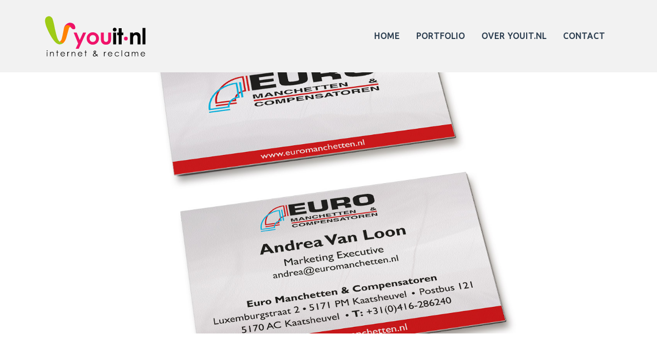

--- FILE ---
content_type: text/html; charset=UTF-8
request_url: https://www.youit.nl/projecten/visitekaartje-euro-manchetten-compensatoren-kaatsheuvel/
body_size: 6075
content:
<!DOCTYPE html>
<html lang="nl">
<head>
    <meta http-equiv="content-type" content="text/html; charset=UTF-8" />
    <meta http-equiv="X-UA-Compatible" content="IE=edge">
    <meta charset="UTF-8">
    <meta name="viewport" content="user-scalable=no, width=device-width, initial-scale=1.0" />
    <meta name="apple-mobile-web-app-capable" content="yes" />
    <link rel="pingback" href="https://www.youit.nl/xmlrpc.php" />

    <meta name='robots' content='index, follow, max-image-preview:large, max-snippet:-1, max-video-preview:-1' />

	<!-- This site is optimized with the Yoast SEO plugin v19.12 - https://yoast.com/wordpress/plugins/seo/ -->
	<title>Visitekaartje Euro Manchetten &amp; Compensatoren Kaatsheuvel - Youit.nl</title>
	<link rel="canonical" href="https://www.youit.nl/projecten/visitekaartje-euro-manchetten-compensatoren-kaatsheuvel/" />
	<meta property="og:locale" content="nl_NL" />
	<meta property="og:type" content="article" />
	<meta property="og:title" content="Visitekaartje Euro Manchetten &amp; Compensatoren Kaatsheuvel - Youit.nl" />
	<meta property="og:description" content="Voor Euro Manchetten &amp; Compensatoren uit Kaatsheuvel is een nette kranten advertentie vormgegeven waarbij bepaalde producten worden uitgelicht." />
	<meta property="og:url" content="https://www.youit.nl/projecten/visitekaartje-euro-manchetten-compensatoren-kaatsheuvel/" />
	<meta property="og:site_name" content="Youit.nl" />
	<meta property="og:image" content="https://www.youit.nl/wp-content/uploads/2018/06/visitekaart_advertentie.jpg" />
	<meta property="og:image:width" content="1700" />
	<meta property="og:image:height" content="1500" />
	<meta property="og:image:type" content="image/jpeg" />
	<meta name="twitter:card" content="summary_large_image" />
	<script type="application/ld+json" class="yoast-schema-graph">{"@context":"https://schema.org","@graph":[{"@type":"WebPage","@id":"https://www.youit.nl/projecten/visitekaartje-euro-manchetten-compensatoren-kaatsheuvel/","url":"https://www.youit.nl/projecten/visitekaartje-euro-manchetten-compensatoren-kaatsheuvel/","name":"Visitekaartje Euro Manchetten & Compensatoren Kaatsheuvel - Youit.nl","isPartOf":{"@id":"https://www.youit.nl/#website"},"primaryImageOfPage":{"@id":"https://www.youit.nl/projecten/visitekaartje-euro-manchetten-compensatoren-kaatsheuvel/#primaryimage"},"image":{"@id":"https://www.youit.nl/projecten/visitekaartje-euro-manchetten-compensatoren-kaatsheuvel/#primaryimage"},"thumbnailUrl":"https://www.youit.nl/wp-content/uploads/2018/06/visitekaart_advertentie.jpg","datePublished":"2018-06-20T13:47:12+00:00","dateModified":"2018-06-20T13:47:12+00:00","breadcrumb":{"@id":"https://www.youit.nl/projecten/visitekaartje-euro-manchetten-compensatoren-kaatsheuvel/#breadcrumb"},"inLanguage":"nl","potentialAction":[{"@type":"ReadAction","target":["https://www.youit.nl/projecten/visitekaartje-euro-manchetten-compensatoren-kaatsheuvel/"]}]},{"@type":"ImageObject","inLanguage":"nl","@id":"https://www.youit.nl/projecten/visitekaartje-euro-manchetten-compensatoren-kaatsheuvel/#primaryimage","url":"https://www.youit.nl/wp-content/uploads/2018/06/visitekaart_advertentie.jpg","contentUrl":"https://www.youit.nl/wp-content/uploads/2018/06/visitekaart_advertentie.jpg","width":1700,"height":1500},{"@type":"BreadcrumbList","@id":"https://www.youit.nl/projecten/visitekaartje-euro-manchetten-compensatoren-kaatsheuvel/#breadcrumb","itemListElement":[{"@type":"ListItem","position":1,"name":"Home","item":"https://www.youit.nl/"},{"@type":"ListItem","position":2,"name":"Visitekaartje Euro Manchetten &#038; Compensatoren Kaatsheuvel"}]},{"@type":"WebSite","@id":"https://www.youit.nl/#website","url":"https://www.youit.nl/","name":"Youit.nl","description":"Internet &amp; Reclame","potentialAction":[{"@type":"SearchAction","target":{"@type":"EntryPoint","urlTemplate":"https://www.youit.nl/?s={search_term_string}"},"query-input":"required name=search_term_string"}],"inLanguage":"nl"}]}</script>
	<!-- / Yoast SEO plugin. -->


<link rel="alternate" type="application/rss+xml" title="Youit.nl &raquo; feed" href="https://www.youit.nl/feed/" />
<link rel="alternate" type="application/rss+xml" title="Youit.nl &raquo; reactiesfeed" href="https://www.youit.nl/comments/feed/" />
<script type="text/javascript">
window._wpemojiSettings = {"baseUrl":"https:\/\/s.w.org\/images\/core\/emoji\/14.0.0\/72x72\/","ext":".png","svgUrl":"https:\/\/s.w.org\/images\/core\/emoji\/14.0.0\/svg\/","svgExt":".svg","source":{"concatemoji":"https:\/\/www.youit.nl\/wp-includes\/js\/wp-emoji-release.min.js?ver=6.1.9"}};
/*! This file is auto-generated */
!function(e,a,t){var n,r,o,i=a.createElement("canvas"),p=i.getContext&&i.getContext("2d");function s(e,t){var a=String.fromCharCode,e=(p.clearRect(0,0,i.width,i.height),p.fillText(a.apply(this,e),0,0),i.toDataURL());return p.clearRect(0,0,i.width,i.height),p.fillText(a.apply(this,t),0,0),e===i.toDataURL()}function c(e){var t=a.createElement("script");t.src=e,t.defer=t.type="text/javascript",a.getElementsByTagName("head")[0].appendChild(t)}for(o=Array("flag","emoji"),t.supports={everything:!0,everythingExceptFlag:!0},r=0;r<o.length;r++)t.supports[o[r]]=function(e){if(p&&p.fillText)switch(p.textBaseline="top",p.font="600 32px Arial",e){case"flag":return s([127987,65039,8205,9895,65039],[127987,65039,8203,9895,65039])?!1:!s([55356,56826,55356,56819],[55356,56826,8203,55356,56819])&&!s([55356,57332,56128,56423,56128,56418,56128,56421,56128,56430,56128,56423,56128,56447],[55356,57332,8203,56128,56423,8203,56128,56418,8203,56128,56421,8203,56128,56430,8203,56128,56423,8203,56128,56447]);case"emoji":return!s([129777,127995,8205,129778,127999],[129777,127995,8203,129778,127999])}return!1}(o[r]),t.supports.everything=t.supports.everything&&t.supports[o[r]],"flag"!==o[r]&&(t.supports.everythingExceptFlag=t.supports.everythingExceptFlag&&t.supports[o[r]]);t.supports.everythingExceptFlag=t.supports.everythingExceptFlag&&!t.supports.flag,t.DOMReady=!1,t.readyCallback=function(){t.DOMReady=!0},t.supports.everything||(n=function(){t.readyCallback()},a.addEventListener?(a.addEventListener("DOMContentLoaded",n,!1),e.addEventListener("load",n,!1)):(e.attachEvent("onload",n),a.attachEvent("onreadystatechange",function(){"complete"===a.readyState&&t.readyCallback()})),(e=t.source||{}).concatemoji?c(e.concatemoji):e.wpemoji&&e.twemoji&&(c(e.twemoji),c(e.wpemoji)))}(window,document,window._wpemojiSettings);
</script>
<style type="text/css">
img.wp-smiley,
img.emoji {
	display: inline !important;
	border: none !important;
	box-shadow: none !important;
	height: 1em !important;
	width: 1em !important;
	margin: 0 0.07em !important;
	vertical-align: -0.1em !important;
	background: none !important;
	padding: 0 !important;
}
</style>
	<link rel='stylesheet' id='wp-block-library-css' href='https://www.youit.nl/wp-includes/css/dist/block-library/style.min.css?ver=6.1.9' type='text/css' media='all' />
<link rel='stylesheet' id='classic-theme-styles-css' href='https://www.youit.nl/wp-includes/css/classic-themes.min.css?ver=1' type='text/css' media='all' />
<style id='global-styles-inline-css' type='text/css'>
body{--wp--preset--color--black: #000000;--wp--preset--color--cyan-bluish-gray: #abb8c3;--wp--preset--color--white: #ffffff;--wp--preset--color--pale-pink: #f78da7;--wp--preset--color--vivid-red: #cf2e2e;--wp--preset--color--luminous-vivid-orange: #ff6900;--wp--preset--color--luminous-vivid-amber: #fcb900;--wp--preset--color--light-green-cyan: #7bdcb5;--wp--preset--color--vivid-green-cyan: #00d084;--wp--preset--color--pale-cyan-blue: #8ed1fc;--wp--preset--color--vivid-cyan-blue: #0693e3;--wp--preset--color--vivid-purple: #9b51e0;--wp--preset--gradient--vivid-cyan-blue-to-vivid-purple: linear-gradient(135deg,rgba(6,147,227,1) 0%,rgb(155,81,224) 100%);--wp--preset--gradient--light-green-cyan-to-vivid-green-cyan: linear-gradient(135deg,rgb(122,220,180) 0%,rgb(0,208,130) 100%);--wp--preset--gradient--luminous-vivid-amber-to-luminous-vivid-orange: linear-gradient(135deg,rgba(252,185,0,1) 0%,rgba(255,105,0,1) 100%);--wp--preset--gradient--luminous-vivid-orange-to-vivid-red: linear-gradient(135deg,rgba(255,105,0,1) 0%,rgb(207,46,46) 100%);--wp--preset--gradient--very-light-gray-to-cyan-bluish-gray: linear-gradient(135deg,rgb(238,238,238) 0%,rgb(169,184,195) 100%);--wp--preset--gradient--cool-to-warm-spectrum: linear-gradient(135deg,rgb(74,234,220) 0%,rgb(151,120,209) 20%,rgb(207,42,186) 40%,rgb(238,44,130) 60%,rgb(251,105,98) 80%,rgb(254,248,76) 100%);--wp--preset--gradient--blush-light-purple: linear-gradient(135deg,rgb(255,206,236) 0%,rgb(152,150,240) 100%);--wp--preset--gradient--blush-bordeaux: linear-gradient(135deg,rgb(254,205,165) 0%,rgb(254,45,45) 50%,rgb(107,0,62) 100%);--wp--preset--gradient--luminous-dusk: linear-gradient(135deg,rgb(255,203,112) 0%,rgb(199,81,192) 50%,rgb(65,88,208) 100%);--wp--preset--gradient--pale-ocean: linear-gradient(135deg,rgb(255,245,203) 0%,rgb(182,227,212) 50%,rgb(51,167,181) 100%);--wp--preset--gradient--electric-grass: linear-gradient(135deg,rgb(202,248,128) 0%,rgb(113,206,126) 100%);--wp--preset--gradient--midnight: linear-gradient(135deg,rgb(2,3,129) 0%,rgb(40,116,252) 100%);--wp--preset--duotone--dark-grayscale: url('#wp-duotone-dark-grayscale');--wp--preset--duotone--grayscale: url('#wp-duotone-grayscale');--wp--preset--duotone--purple-yellow: url('#wp-duotone-purple-yellow');--wp--preset--duotone--blue-red: url('#wp-duotone-blue-red');--wp--preset--duotone--midnight: url('#wp-duotone-midnight');--wp--preset--duotone--magenta-yellow: url('#wp-duotone-magenta-yellow');--wp--preset--duotone--purple-green: url('#wp-duotone-purple-green');--wp--preset--duotone--blue-orange: url('#wp-duotone-blue-orange');--wp--preset--font-size--small: 13px;--wp--preset--font-size--medium: 20px;--wp--preset--font-size--large: 36px;--wp--preset--font-size--x-large: 42px;--wp--preset--spacing--20: 0.44rem;--wp--preset--spacing--30: 0.67rem;--wp--preset--spacing--40: 1rem;--wp--preset--spacing--50: 1.5rem;--wp--preset--spacing--60: 2.25rem;--wp--preset--spacing--70: 3.38rem;--wp--preset--spacing--80: 5.06rem;}:where(.is-layout-flex){gap: 0.5em;}body .is-layout-flow > .alignleft{float: left;margin-inline-start: 0;margin-inline-end: 2em;}body .is-layout-flow > .alignright{float: right;margin-inline-start: 2em;margin-inline-end: 0;}body .is-layout-flow > .aligncenter{margin-left: auto !important;margin-right: auto !important;}body .is-layout-constrained > .alignleft{float: left;margin-inline-start: 0;margin-inline-end: 2em;}body .is-layout-constrained > .alignright{float: right;margin-inline-start: 2em;margin-inline-end: 0;}body .is-layout-constrained > .aligncenter{margin-left: auto !important;margin-right: auto !important;}body .is-layout-constrained > :where(:not(.alignleft):not(.alignright):not(.alignfull)){max-width: var(--wp--style--global--content-size);margin-left: auto !important;margin-right: auto !important;}body .is-layout-constrained > .alignwide{max-width: var(--wp--style--global--wide-size);}body .is-layout-flex{display: flex;}body .is-layout-flex{flex-wrap: wrap;align-items: center;}body .is-layout-flex > *{margin: 0;}:where(.wp-block-columns.is-layout-flex){gap: 2em;}.has-black-color{color: var(--wp--preset--color--black) !important;}.has-cyan-bluish-gray-color{color: var(--wp--preset--color--cyan-bluish-gray) !important;}.has-white-color{color: var(--wp--preset--color--white) !important;}.has-pale-pink-color{color: var(--wp--preset--color--pale-pink) !important;}.has-vivid-red-color{color: var(--wp--preset--color--vivid-red) !important;}.has-luminous-vivid-orange-color{color: var(--wp--preset--color--luminous-vivid-orange) !important;}.has-luminous-vivid-amber-color{color: var(--wp--preset--color--luminous-vivid-amber) !important;}.has-light-green-cyan-color{color: var(--wp--preset--color--light-green-cyan) !important;}.has-vivid-green-cyan-color{color: var(--wp--preset--color--vivid-green-cyan) !important;}.has-pale-cyan-blue-color{color: var(--wp--preset--color--pale-cyan-blue) !important;}.has-vivid-cyan-blue-color{color: var(--wp--preset--color--vivid-cyan-blue) !important;}.has-vivid-purple-color{color: var(--wp--preset--color--vivid-purple) !important;}.has-black-background-color{background-color: var(--wp--preset--color--black) !important;}.has-cyan-bluish-gray-background-color{background-color: var(--wp--preset--color--cyan-bluish-gray) !important;}.has-white-background-color{background-color: var(--wp--preset--color--white) !important;}.has-pale-pink-background-color{background-color: var(--wp--preset--color--pale-pink) !important;}.has-vivid-red-background-color{background-color: var(--wp--preset--color--vivid-red) !important;}.has-luminous-vivid-orange-background-color{background-color: var(--wp--preset--color--luminous-vivid-orange) !important;}.has-luminous-vivid-amber-background-color{background-color: var(--wp--preset--color--luminous-vivid-amber) !important;}.has-light-green-cyan-background-color{background-color: var(--wp--preset--color--light-green-cyan) !important;}.has-vivid-green-cyan-background-color{background-color: var(--wp--preset--color--vivid-green-cyan) !important;}.has-pale-cyan-blue-background-color{background-color: var(--wp--preset--color--pale-cyan-blue) !important;}.has-vivid-cyan-blue-background-color{background-color: var(--wp--preset--color--vivid-cyan-blue) !important;}.has-vivid-purple-background-color{background-color: var(--wp--preset--color--vivid-purple) !important;}.has-black-border-color{border-color: var(--wp--preset--color--black) !important;}.has-cyan-bluish-gray-border-color{border-color: var(--wp--preset--color--cyan-bluish-gray) !important;}.has-white-border-color{border-color: var(--wp--preset--color--white) !important;}.has-pale-pink-border-color{border-color: var(--wp--preset--color--pale-pink) !important;}.has-vivid-red-border-color{border-color: var(--wp--preset--color--vivid-red) !important;}.has-luminous-vivid-orange-border-color{border-color: var(--wp--preset--color--luminous-vivid-orange) !important;}.has-luminous-vivid-amber-border-color{border-color: var(--wp--preset--color--luminous-vivid-amber) !important;}.has-light-green-cyan-border-color{border-color: var(--wp--preset--color--light-green-cyan) !important;}.has-vivid-green-cyan-border-color{border-color: var(--wp--preset--color--vivid-green-cyan) !important;}.has-pale-cyan-blue-border-color{border-color: var(--wp--preset--color--pale-cyan-blue) !important;}.has-vivid-cyan-blue-border-color{border-color: var(--wp--preset--color--vivid-cyan-blue) !important;}.has-vivid-purple-border-color{border-color: var(--wp--preset--color--vivid-purple) !important;}.has-vivid-cyan-blue-to-vivid-purple-gradient-background{background: var(--wp--preset--gradient--vivid-cyan-blue-to-vivid-purple) !important;}.has-light-green-cyan-to-vivid-green-cyan-gradient-background{background: var(--wp--preset--gradient--light-green-cyan-to-vivid-green-cyan) !important;}.has-luminous-vivid-amber-to-luminous-vivid-orange-gradient-background{background: var(--wp--preset--gradient--luminous-vivid-amber-to-luminous-vivid-orange) !important;}.has-luminous-vivid-orange-to-vivid-red-gradient-background{background: var(--wp--preset--gradient--luminous-vivid-orange-to-vivid-red) !important;}.has-very-light-gray-to-cyan-bluish-gray-gradient-background{background: var(--wp--preset--gradient--very-light-gray-to-cyan-bluish-gray) !important;}.has-cool-to-warm-spectrum-gradient-background{background: var(--wp--preset--gradient--cool-to-warm-spectrum) !important;}.has-blush-light-purple-gradient-background{background: var(--wp--preset--gradient--blush-light-purple) !important;}.has-blush-bordeaux-gradient-background{background: var(--wp--preset--gradient--blush-bordeaux) !important;}.has-luminous-dusk-gradient-background{background: var(--wp--preset--gradient--luminous-dusk) !important;}.has-pale-ocean-gradient-background{background: var(--wp--preset--gradient--pale-ocean) !important;}.has-electric-grass-gradient-background{background: var(--wp--preset--gradient--electric-grass) !important;}.has-midnight-gradient-background{background: var(--wp--preset--gradient--midnight) !important;}.has-small-font-size{font-size: var(--wp--preset--font-size--small) !important;}.has-medium-font-size{font-size: var(--wp--preset--font-size--medium) !important;}.has-large-font-size{font-size: var(--wp--preset--font-size--large) !important;}.has-x-large-font-size{font-size: var(--wp--preset--font-size--x-large) !important;}
.wp-block-navigation a:where(:not(.wp-element-button)){color: inherit;}
:where(.wp-block-columns.is-layout-flex){gap: 2em;}
.wp-block-pullquote{font-size: 1.5em;line-height: 1.6;}
</style>
<link rel='stylesheet' id='contact-form-7-css' href='https://www.youit.nl/wp-content/plugins/contact-form-7/includes/css/styles.css?ver=5.7.1' type='text/css' media='all' />
<link rel="https://api.w.org/" href="https://www.youit.nl/wp-json/" /><link rel="EditURI" type="application/rsd+xml" title="RSD" href="https://www.youit.nl/xmlrpc.php?rsd" />
<link rel="wlwmanifest" type="application/wlwmanifest+xml" href="https://www.youit.nl/wp-includes/wlwmanifest.xml" />
<meta name="generator" content="WordPress 6.1.9" />
<link rel='shortlink' href='https://www.youit.nl/?p=132' />
<link rel="alternate" type="application/json+oembed" href="https://www.youit.nl/wp-json/oembed/1.0/embed?url=https%3A%2F%2Fwww.youit.nl%2Fprojecten%2Fvisitekaartje-euro-manchetten-compensatoren-kaatsheuvel%2F" />
<link rel="alternate" type="text/xml+oembed" href="https://www.youit.nl/wp-json/oembed/1.0/embed?url=https%3A%2F%2Fwww.youit.nl%2Fprojecten%2Fvisitekaartje-euro-manchetten-compensatoren-kaatsheuvel%2F&#038;format=xml" />
            <style>
               .custom-header-text-color { color: #000 }
            </style>
        <!-- Bootstrap core CSS -->
    <link href="https://www.youit.nl/wp-content/themes/youit/vendor/bootstrap/css/bootstrap.min.css" rel="stylesheet">

    <!-- Custom fonts-->
    <link href="https://www.youit.nl/wp-content/themes/youit/vendor/font-awesome/css/font-awesome.min.css" rel="stylesheet" type="text/css">
    <link href="https://fonts.googleapis.com/css?family=Ubuntu" rel="stylesheet">
    <link href="https://fonts.googleapis.com/css?family=Lato:400,700,400italic,700italic" rel="stylesheet" type="text/css">

    <!-- Fav icon-->
    <link rel="shortcut icon" type="image/png" href="https://www.youit.nl/wp-content/themes/youit/img/favicon.png"/>

    <!-- Plugin CSS -->
    <link href="https://www.youit.nl/wp-content/themes/youit/vendor/magnific-popup/magnific-popup.css" rel="stylesheet" type="text/css">

    <!-- Custom styles for this template -->
    <link href="https://www.youit.nl/wp-content/themes/youit/css/youit.css" rel="stylesheet">

    <!-- Global site tag (gtag.js) - Google Analytics -->
    <script async src="https://www.googletagmanager.com/gtag/js?id=UA-49502398-1"></script>
    <script>
    window.dataLayer = window.dataLayer || [];
    function gtag(){dataLayer.push(arguments);}
    gtag('js', new Date());

    gtag('config', 'UA-49502398-1');
    </script>

    <script type=”application/ld+json”>
        {
        “@context”: “http://schema.org”,
        “@type”: “Organization”,
        “name” : Youit.nl,
        “url”: “http://www.youit.nl”,
        “sameAs” : [
        “https://www.facebook.com/youit.nl
        ] }
        <script type=”application/ld+json”>
        {
        “@context”: “http://schema.org”,
        “@type”: “LocalBusiness”,
        “name” : Youit.nl,
        “url”: “http://www.youit.nl”,
        “logo”: “http://www.youit.nl/wp-content/themes/youit/img/logo.svg”,
        “image”: “http://www.youit.nl/wp-content/themes/youit/img/logo.svg”,
        “description”: “Youit.nl is gespecialiseerd in het realiseren van internet &amp; reclame producten waaronder het maken van websites, webshops en andere reclame producten.”,
        “telephone”: “+31 (6) 174 55 647 ”,
        “address”: {
        “@type”: “PostalAddress”,
        “addressLocality”: “Den Bosch”,
        “addressRegion”: “ON”,
        “streetAddress”: “Bakvelstraat 33”,
        “postalCode”: “5223 XL”
        },
        “openingHours”: [
        “Mo-Fr 09:00-17:00”
        ] }
        [/raw]
    </script>

</head>

<body class="projecten-template-default single single-projecten postid-132">


<nav class="navbar navbar-expand-lg bg-secondary fixed-top text-uppercase" id="mainNav">
    <div class="container">
    <a class="navbar-brand js-scroll-trigger" href="/"><img src="https://www.youit.nl/wp-content/themes/youit/img/logo.svg" alt="Youit.nl"></a>
    <button class="navbar-toggler navbar-toggler-right text-uppercase bg-primary text-white rounded" type="button" data-toggle="collapse" data-target="#navbarResponsive" aria-controls="navbarResponsive" aria-expanded="false" aria-label="Toggle navigation">
      Menu
      <i class="fa fa-bars"></i>
    </button>
        <div id="navbarResponsive" class="collapse navbar-collapse"><ul id="menu-menu" class="navbar-nav ml-auto"><li id="menu-item-15" class="menu-item menu-item-type-post_type menu-item-object-page menu-item-home nav-item px-2"><a title="Home" href="https://www.youit.nl/" class="nav-link">Home</a></li>
<li id="menu-item-16" class="menu-item menu-item-type-post_type menu-item-object-page nav-item px-2"><a title="Portfolio" href="https://www.youit.nl/portfolio/" class="nav-link">Portfolio</a></li>
<li id="menu-item-14" class="menu-item menu-item-type-post_type menu-item-object-page nav-item px-2"><a title="Over Youit.nl" href="https://www.youit.nl/over-youit-nl/" class="nav-link">Over Youit.nl</a></li>
<li id="menu-item-13" class="menu-item menu-item-type-post_type menu-item-object-page nav-item px-2"><a title="Contact" href="https://www.youit.nl/contact/" class="nav-link">Contact</a></li>
</ul></div>           
</nav>

<header class="masthead text-white text-center"  style="background-image: url('https://www.youit.nl/wp-content/uploads/2018/06/visitekaart_advertentie.jpg') ">
<!-- <img src="https://www.youit.nl/wp-content/themes/youit/img/img-jamie.png" class="img-jamie" alt="Jamie Youell"/> -->
</header><main>
<div class="breadcrumbs bg-faded ">
  <div class="container">
    <div class="row">
      <div class="py-4 col-md-8">
                </div>
        
    </div>
  </div>
</div>
<div id="map"></div>
<div class="content">
  <div class="container">
    <div class="row">
      <div class="col-md-12">
                               <div class="project-item pb-5">
     <div class="row">
        <div class="col-md-8">
            <h1 class="pt-5 pb-2">Visitekaartje Euro Manchetten &#038; Compensatoren Kaatsheuvel</h1>                  
                        <img width="1700" height="1500" src="https://www.youit.nl/wp-content/uploads/2018/06/visitekaart_advertentie.jpg" class="img-fluid headerVestiging wp-post-image" alt="" decoding="async" loading="lazy" srcset="https://www.youit.nl/wp-content/uploads/2018/06/visitekaart_advertentie.jpg 1700w, https://www.youit.nl/wp-content/uploads/2018/06/visitekaart_advertentie-300x265.jpg 300w, https://www.youit.nl/wp-content/uploads/2018/06/visitekaart_advertentie-768x678.jpg 768w, https://www.youit.nl/wp-content/uploads/2018/06/visitekaart_advertentie-1024x904.jpg 1024w, https://www.youit.nl/wp-content/uploads/2018/06/visitekaart_advertentie-204x180.jpg 204w" sizes="(max-width: 1700px) 100vw, 1700px" /> 
            <p><h3>Wilt u ook een soort gelijk product?</h3></p>
            <a href="https://www.youit.nl/contact" class="btn btn-primary mt-3 mb-4">Neem contact op</a>
        </div>
        <div class="col-md-4 mt-5">
            <div class="project-specs bg-primary text-white mt-5 p-5">
                
                <p><p>Voor Euro Manchetten &amp; Compensatoren uit Kaatsheuvel is een nette kranten advertentie vormgegeven waarbij bepaalde producten worden uitgelicht.</p>
</p>
                <hr class="my-4 text-white">
                <h5>Project specificaties</h5>
                <p><ul>
<li>Vormgeving</li>
<li>Visitekaart</li>
</ul>
</p>
                <hr class="my-4 text-white">
            </div>
        </div>
    </div>
</div>

        
                        </div>
    </div>
  </div>
</div>
</main>
<!-- Footer -->
<footer class="footer">
<div class="container">
    <div class="row">
    <div class="col-md-3 mb-5 mb-lg-0">
        <h4 class="mb-4">Contact</h4>
        <p class="lead mb-0">Binnenwaard 24
        <br>4261 MA Wijk & Aalburg
        <br><b>T:</b> 06 174 55 647
        <br><b>E:</b> <a href="mailto:info@youit.nl">info@youit.nl</a></p>
    </div>
    <div class="col-md-3 mb-5 mb-lg-0">
        <h4 class="mb-4">Linkedin</h4>
        <p class="lead mb-0"><span class="fa fa-linkedin"></span> <a href="https://www.linkedin.com/in/jamieyouell/">@jamieyouell</a></p>
    </div>
    <div class="col-md-6">
        <h4 class="mb-4">Ervaringen</h4>
        <p class="lead mb-0">
        <ul class="list-inline mb-0">
            <li class="list-inline-item"><img src="https://www.youit.nl/wp-content/themes/youit/img/footer-icons/icon-html5.png" alt="HTML 5 icon"></li>
            <li class="list-inline-item"><img src="https://www.youit.nl/wp-content/themes/youit/img/footer-icons/icon-css3.png" alt="HTML 5 icon"></li>
            <li class="list-inline-item"><img src="https://www.youit.nl/wp-content/themes/youit/img/footer-icons/icon-wordpress.png" alt="HTML 5 icon"></li>
            <li class="list-inline-item"><img src="https://www.youit.nl/wp-content/themes/youit/img/footer-icons/icon-opencart.png" alt="HTML 5 icon"></li>
        </ul>
        </p>
    </div>
    </div>
</div>
</footer>

<div class="copyright py-4 text-left text-white">
<div class="container">
    <small>Copyright &copy; 2025 Youit.nl</small>
</div>
</div>

<!-- Scroll to Top Button (Only visible on small and extra-small screen sizes) -->
<div class="scroll-to-top d-lg-none position-fixed ">
<a class="js-scroll-trigger d-block text-center text-white rounded" href="#page-top">
    <i class="fa fa-chevron-up"></i>
</a>
</div>

<!-- end main container -->

<!-- Bootstrap core JavaScript -->
<script src="https://www.youit.nl/wp-content/themes/youit/vendor/jquery/jquery.min.js"></script>
<script src="https://www.youit.nl/wp-content/themes/youit/vendor/bootstrap/js/bootstrap.bundle.min.js"></script>

<!-- Plugin JavaScript -->
<script src="https://www.youit.nl/wp-content/themes/youit/vendor/jquery-easing/jquery.easing.min.js"></script>
<script src="https://www.youit.nl/wp-content/themes/youit/vendor/magnific-popup/jquery.magnific-popup.min.js"></script>

<!-- Isotop JavaScript -->
<script src="https://unpkg.com/isotope-layout@3/dist/isotope.pkgd.min.js"></script>
<script src="https://www.youit.nl/wp-content/themes/youit/js/isotope.js"></script>

<!-- Contact Form JavaScript -->
<script src="https://www.youit.nl/wp-content/themes/youit/js/jqBootstrapValidation.js"></script>
<script src="https://www.youit.nl/wp-content/themes/youit/js/contact_me.js"></script>

  
</body>
</html>

--- FILE ---
content_type: text/css
request_url: https://www.youit.nl/wp-content/themes/youit/css/youit.css
body_size: 2178
content:
body {
  font-family: 'Lato';
  transition:all 0.3s ease;
}

h1,
h2,
h3,
h4,
h5,
h6 {
  font-weight: 700;
  font-family: 'Ubuntu';
}

hr.star-orange,
hr.star-dark,
hr.star-pink {
  max-width: 20rem;
  padding: 0;
  text-align: center;
  border: none;
  border-top: solid 2px;
  margin-top: 2.5rem;
  margin-bottom: 2.5rem;
}

hr.star-orange:after,
hr.star-dark:after,
hr.star-pink:after {
  position: relative;
  top: -40px;
  display: inline-block;
  padding: 40px;
  content: ' ';
  height: 50px;
  width: 50px;
  font-size: 2em;
  background-size: 40px !important;
  background-position: center;
}

hr.star-orange {
  border-color: #fff;
}

hr.star-dark {
  border-color: #2C3E50;
}

hr.star-dark:after {
  color: #2C3E50;
  background: url('../img/icon/icon-youit-black.svg') no-repeat;
  background-color: white;
  background-position: center; 
}

hr.star-pink {
  border-color: #fff;
}

hr.star-pink:after {
  color: #fff;
  background: url('../img/icon/icon-youit-white.svg') no-repeat;
  background-position: center; 
  background-color: #f00f6a;
}

hr.star-orange:after {
  color: #fff;
  background: url('../img/icon/icon-youit-white.svg') no-repeat;
  background-color: #f88311;
  background-position: center; 
}

section {
  padding: 6rem 0;
}

section h2 {
  font-size: 2.25rem;
  line-height: 2rem;
}

@media (min-width: 992px) {
  section h2 {
    font-size: 2.5rem;
    line-height: 2.5rem;
  }
}

.btn-xl {
  padding: 1rem 1.75rem;
  font-size: 1.25rem;
}

.btn-social {
  width: 3.25rem;
  height: 3.25rem;
  font-size: 1.25rem;
  line-height: 2rem;
}

.scroll-to-top {
  z-index: 1042;
  right: 1rem;
  bottom: 1rem;
  display: none;
}

.scroll-to-top a {
  width: 3.5rem;
  height: 3.5rem;
  background-color: rgba(33, 37, 41, 0.5);
  line-height: 3.1rem;
}

#mainNav {
  padding-top: 1rem;
  padding-bottom: 1rem;
  font-weight: 700;
  font-family: 'Ubuntu';
}

#mainNav .navbar-brand {
  color: #2C3E50;
}

#mainNav .navbar-nav {
  margin-top: 1rem;
  letter-spacing: 0.0625rem;
}

#mainNav .navbar-nav li.menu-item a.nav-link {
  color: #2C3E50;
  -webkit-transition: .3 duration timing-function delay;
  -moz-transition: .3 duration timing-function delay;
  transition: .3 duration timing-function delay;
}

#mainNav .navbar-nav li.menu-item a.nav-link:hover {
  color: #f00f6a;
}

#mainNav .navbar-nav li.menu-item a.nav-link:active, 
#mainNav .navbar-nav li.menu-item a.nav-link:focus {
  color: #fff;
}

#mainNav .navbar-nav li.menu-item a.nav-link.active {
  color: #ff8200;
}

#mainNav .navbar-toggler {
  font-size: 80%;
  padding: 0.8rem;
}

@media (min-width: 992px) {
  #mainNav {
    padding-top: 1.5rem;
    padding-bottom: 1.5rem;
    -webkit-transition: padding-top 0.3s, padding-bottom 0.3s;
    -moz-transition: padding-top 0.3s, padding-bottom 0.3s;
    transition: padding-top 0.3s, padding-bottom 0.3s;
  }
  #mainNav .navbar-brand {
    font-size: 2em;
    -webkit-transition: font-size 0.3s;
    -moz-transition: font-size 0.3s;
    transition: font-size 0.3s;
  }
  #mainNav .navbar-brand img{
    width: 200px;
  }
  #mainNav .navbar-nav {
    margin-top: 0;
  }
  #mainNav .navbar-nav > li.menu-item.active a {
    color: #fff;
    background: #ed0f68;
    border-radius: 4px;
  }
  #mainNav .navbar-nav > li.menu-item.active a:active, #mainNav .navbar-nav > li.menu-item.active a:focus, #mainNav .navbar-nav > li.menu-item.active a:hover {
    color: #fff;
    background: #ed0f68;
  }
  #mainNav.navbar-shrink {
    padding-top: 0.5rem;
    padding-bottom: 0.5rem;
  }
  #mainNav.navbar-shrink .navbar-brand {
    font-size: 1.5em;
  }
}

header.masthead {
  padding-top: calc(6rem + 72px);
  padding-bottom: 6rem;
  background:  url('../img/img-bg.jpg') no-repeat center center fixed; 
  -webkit-background-size: cover;
  -moz-background-size: cover;
  -o-background-size: cover;
  background-size: cover;
  min-height: 650px;
  position: relative
}
@media (max-width: 991px) {
  header.masthead{
    background-size: 2000px 550px;
    background-position: top center;
    min-height: 550px;
  }
  header .img-jamie{
    zoom:0.8;
  }
}
header.masthead h1 {
  font-size: 3rem;
  line-height: 3rem;
}
header .img-jamie{
  position: absolute;
  bottom: 0;
  height: 430px;
  right: 0;
}

header.masthead h2 {
  font-size: 1.3rem;
  font-family: 'Lato';
}

@media (min-width: 992px) {
  header.masthead {
    padding-top: calc(6rem + 106px);
    padding-bottom: 6rem;
  }
  header.masthead h1 {
    font-size: 4.75em;
    line-height: 4rem;
  }
  header.masthead h2 {
    font-size: 1.75em;
  }
  header .img-jamie{
    right: 240px;
  }
}

.portfolio {
  margin-bottom: -15px;
}

.portfolio .portfolio-item {
  position: relative;
  display: block;
  max-width: 25rem;
  margin-bottom: 15px;
  transition: .5s;
  top:2px;
  transition: all 0.5s ease;
}
.portfolio .portfolio-item img{
  width: 100%
}
.portfolio .portfolio-item:hover {
  -webkit-filter: grayscale(50%); 
  filter: grayscale(50%);
  top: 8px;
} 

.portfolio .portfolio-item .portfolio-item-caption {
  -webkit-transition: all ease 0.5s;
  -moz-transition: all ease 0.5s;
  transition: all ease 0.5s;
  opacity: 0;
  background-color: rgba(255, 255, 255, 0.5);
}

.portfolio .portfolio-item .portfolio-item-caption:hover {
  opacity: 1;
}

.portfolio .portfolio-item .portfolio-item-caption .portfolio-item-caption-content {
  font-size: 1.5rem;
}

@media (min-width: 576px) {
  .portfolio {
    margin-bottom: -30px;
  }
  .portfolio .portfolio-item {
    margin-bottom: 30px;
  }
}

.portfolio-modal .portfolio-modal-dialog {
  padding: 3rem 1rem;
  min-height: calc(100vh - 2rem);
  margin: 1rem calc(1rem - 8px);
  position: relative;
  z-index: 2;
  -moz-box-shadow: 0 0 3rem 1rem rgba(0, 0, 0, 0.5);
  -webkit-box-shadow: 0 0 3rem 1rem rgba(0, 0, 0, 0.5);
  box-shadow: 0 0 3rem 1rem rgba(0, 0, 0, 0.5);
}

.portfolio-modal .portfolio-modal-dialog .close-button {
  position: absolute;
  top: 2rem;
  right: 2rem;
}

.portfolio-modal .portfolio-modal-dialog .close-button i {
  line-height: 38px;
}

.portfolio-modal .portfolio-modal-dialog h2 {
  font-size: 2rem;
}

@media (min-width: 768px) {
  .portfolio-modal .portfolio-modal-dialog {
    min-height: 50vh;
    padding: 5rem;
    margin: 3rem calc(3rem - 8px);
  }
  .portfolio-modal .portfolio-modal-dialog h2 {
    font-size: 3rem;
  }
}

.floating-label-form-group {
  position: relative;
  border-bottom: 1px solid #e9ecef;
}

.floating-label-form-group input,
.floating-label-form-group textarea {
  font-size: 1.5em;
  position: relative;
  z-index: 1;
  padding-right: 0;
  padding-left: 0;
  resize: none;
  border: none;
  border-radius: 0;
  background: none;
  box-shadow: none !important;
}

.floating-label-form-group label {
  font-size: 0.85em;
  line-height: 1.764705882em;
  position: relative;
  z-index: 0;
  top: 2em;
  display: block;
  margin: 0;
  -webkit-transition: top 0.3s ease, opacity 0.3s ease;
  -moz-transition: top 0.3s ease, opacity 0.3s ease;
  -ms-transition: top 0.3s ease, opacity 0.3s ease;
  transition: top 0.3s ease, opacity 0.3s ease;
  vertical-align: middle;
  vertical-align: baseline;
  opacity: 0;
}

.floating-label-form-group:not(:first-child) {
  padding-left: 14px;
  border-left: 1px solid #e9ecef;
}

.floating-label-form-group-with-value label {
  top: 0;
  opacity: 1;
}

.floating-label-form-group-with-focus label {
  color: #ff8200;
}

form .row:first-child .floating-label-form-group {
  border-top: 1px solid #e9ecef;
}

.footer {
  padding-top: 5rem;
  padding-bottom: 5rem;
  background-color: #2C3E50;
  color: #fff;
}

.copyright {
  background-color: #1a252f;
}

a {
  color: #ff8200;
}

a:focus, a:hover, a:active {
  color: #128f76;
}

.btn {
  border-width: 2px;
}

.bg-primary {
  background-color: #ff8200 !important;
}

.bg-secondary {
  background-color: #f2f2f2 !important;
}

.bg-pink {
  background-color: #f00f6a !important;
}
a.bg-primary:focus, a.bg-primary:hover, button.bg-primary:focus, button.bg-primary:hover{
  background-color: #f00f6a !important;
}
.text-primary {
  color: #ff8200 !important;
}

.text-secondary {
  color: #2C3E50 !important;
}

.btn-primary,
.wpcf7-submit {
  border:none;
  color: white;
  box-shadow: none;
  background-color: #f00f6a;
  border-color: #f00f6a;
  transition: .3s
}

.btn-primary:hover, .btn-primary:focus, .btn-primary:active,
.wpcf7-submit:hover, .wpcf7-submit:focus, .wpcf7-submit:active {
  background-color: #ff8200;
  border-color: #ff8200;
  cursor: pointer;
}

.btn-secondary {
  background-color: #2C3E50;
  border-color: #2C3E50;
}
#about .row .ml-auto:hover img,
#about .row .mr-auto:hover img{
  -webkit-transform: scale(1.1);
  -ms-transform: scale(1.1);
  transform: scale(1.1);
}
/*------------------------------------------------------------------------------ Formulieren */
.wpcf7-form-control{
  padding: 12px 20px;
}
::placeholder { /* Chrome, Firefox, Opera, Safari 10.1+ */
  color: #666;
  opacity: 1; /* Firefox */
}

:-ms-input-placeholder { /* Internet Explorer 10-11 */
  color: #666;
}

::-ms-input-placeholder { /* Microsoft Edge */
  color: #666;
}
.wpcf7-textarea{
  border-color:#ccc; 
}

@media (max-width: 991px) {
  .wpcf7-form-control{
    border-radius: 0px;
    border-color:#ccc; 
    box-shadow: none;
    text-shadow: none;
    -webkit-appearance: none;
  }
}
/*------------------------------------------------------------------------------ ABOUT */
#about .row .ml-auto:hover img,
#about .row .mr-auto:hover img{
  -webkit-transform: scale(1.1);
  -ms-transform: scale(1.1);
  transform: scale(1.1);
}
/*------------------------------------------------------------------------------ Projecten */
.button-group{
  text-align: center;
}
.button-group .button{
  border: none;
  padding: 10px 15px;
  background-color: #2C3E50;
  color: #fff;
  margin-bottom: 3px;
}
.button-group .button:hover{
  filter: brightness(95%);
  cursor: pointer;
}
.button-group .button.websites{
  background-color: #25a5ca;
}
.button-group .button.webshops{
  background-color: #ee067e;
}
.button-group .button.logo-huisstijl{
  background-color: #f88311;
}
.button-group .button.reclame-werk{
  background-color: #a3c822;
}
.page-specs a{
  font-weight: bold;
  color: white;
  line-height: 30px;
}
.project-item .project-specs hr{
  border-color: rgba(255, 255, 255, 0.5);
}
.project-item .project-specs ul li{
  list-style: none;
}
.project-item .project-specs ul li:before{
  position: absolute;
  left: 60px;
  content: url('../img/icon/icon-check.svg');
}

/*------------------------------------------------------------------------------ Footer */


--- FILE ---
content_type: image/svg+xml
request_url: https://www.youit.nl/wp-content/themes/youit/img/icon/icon-check.svg
body_size: 1298
content:
<?xml version="1.0" encoding="utf-8"?>
<!-- Generator: Adobe Illustrator 17.0.0, SVG Export Plug-In . SVG Version: 6.00 Build 0)  -->
<!DOCTYPE svg PUBLIC "-//W3C//DTD SVG 1.1//EN" "http://www.w3.org/Graphics/SVG/1.1/DTD/svg11.dtd">
<svg version="1.1" id="Laag_1" xmlns="http://www.w3.org/2000/svg" xmlns:xlink="http://www.w3.org/1999/xlink" x="0px" y="0px"
	 width="20px" height="20px" viewBox="0 0 20 20" enable-background="new 0 0 20 20" xml:space="preserve">
<g id="_x31_JWwWM.tif">
	<g>
		<path fill="#FFFFFF" d="M7.781,14.704c-1.584-1.5-3.12-2.948-4.645-4.406c-0.296-0.283-0.62-0.474-0.953-0.162
			c-0.358,0.336-0.124,0.649,0.161,0.932c1.557,1.553,3.106,3.114,4.66,4.669c0.572,0.572,0.656,0.568,1.25-0.024
			c1.619-1.612,3.237-3.227,4.856-4.839c1.619-1.613,3.248-3.216,4.844-4.851c0.151-0.155,0.101-0.507,0.145-0.768
			c-0.288-0.001-0.602-0.074-0.858,0.017c-0.22,0.079-0.375,0.343-0.558,0.526C13.682,8.802,10.68,11.804,7.781,14.704z"/>
		<path fill="#FFFFFF" d="M7.781,14.704c2.899-2.899,5.901-5.902,8.903-8.905c0.183-0.183,0.351-0.457,0.581-0.499
			c0.583-0.108,0.863,0.367,0.69,0.724c-1.596,1.635-3.225,3.238-4.844,4.851c-1.619,1.613-3.236,3.227-4.856,4.839
			c-0.594,0.591-0.678,0.595-1.25,0.024c-1.555-1.555-3.104-3.116-4.66-4.669c-0.285-0.284-0.519-0.597-0.161-0.932
			c0.333-0.312,0.656-0.121,0.953,0.162C4.661,11.756,6.197,13.203,7.781,14.704z"/>
	</g>
</g>
</svg>


--- FILE ---
content_type: application/javascript
request_url: https://www.youit.nl/wp-content/themes/youit/js/isotope.js
body_size: 346
content:

jQuery(function($) {
	var $grid = jQuery('.grid').isotope({
		itemSelector: '.element-item',
		layoutMode: 'fitRows'
	  });
	  // filter functions
	  var filterFns = {
		// show if number is greater than 50
		numberGreaterThan50: function() {
		  var number = jQuery(this).find('.number').text();
		  return parseInt( number, 10 ) > 50;
		},
	
		// show if name ends with -ium
		ium: function() {
		  var name = jQuery(this).find('.name').text();
		  return name.match( /ium$/ );
		}
	  };
	  // bind filter button click
	  jQuery('.filters-button-group').on( 'click', 'button', function() {
		var filterValue = jQuery( this ).attr('data-filter');
		// use filterFn if matches value
		filterValue = filterFns[ filterValue ] || filterValue;
		$grid.isotope({ filter: filterValue });
	  });
	  // change is-checked class on buttons
	  jQuery('.button-group').each( function( i, buttonGroup ) {
		var $buttonGroup = jQuery( buttonGroup );
		$buttonGroup.on( 'click', 'button', function() {
		  $buttonGroup.find('.is-checked').removeClass('is-checked');
		  jQuery( this ).addClass('is-checked');
		});
	  });
});




--- FILE ---
content_type: image/svg+xml
request_url: https://www.youit.nl/wp-content/themes/youit/img/logo.svg
body_size: 14871
content:
<?xml version="1.0" encoding="utf-8"?>
<!-- Generator: Adobe Illustrator 17.0.0, SVG Export Plug-In . SVG Version: 6.00 Build 0)  -->
<!DOCTYPE svg PUBLIC "-//W3C//DTD SVG 1.1//EN" "http://www.w3.org/Graphics/SVG/1.1/DTD/svg11.dtd">
<svg version="1.1" id="Laag_1" xmlns="http://www.w3.org/2000/svg" xmlns:xlink="http://www.w3.org/1999/xlink" x="0px" y="0px"
	 width="141.732px" height="58.667px" viewBox="0 0 141.732 58.667" enable-background="new 0 0 141.732 58.667"
	 xml:space="preserve">
<g>
	
		<linearGradient id="SVGID_1_" gradientUnits="userSpaceOnUse" x1="38.956" y1="-96.7315" x2="56.147" y2="-96.7315" gradientTransform="matrix(1 0 0 -1 2.5 -61.333)">
		<stop  offset="0" style="stop-color:#F4136B"/>
		<stop  offset="1" style="stop-color:#EB1268"/>
	</linearGradient>
	<path fill="url(#SVGID_1_)" d="M41.456,24.323h4.159L49.828,34.5l4.648-10.177h4.171L48.49,46.474h-4.203l3.335-7.143
		L41.456,24.323z"/>
	
		<linearGradient id="SVGID_2_" gradientUnits="userSpaceOnUse" x1="56.912" y1="-93.7645" x2="73.92" y2="-93.7645" gradientTransform="matrix(1 0 0 -1 2.5 -61.333)">
		<stop  offset="0" style="stop-color:#F4136B"/>
		<stop  offset="1" style="stop-color:#EB1268"/>
	</linearGradient>
	<path fill="url(#SVGID_2_)" d="M67.819,23.905c1.53,0,2.969,0.383,4.315,1.148c1.347,0.765,2.397,1.804,3.153,3.116
		c0.755,1.312,1.133,2.728,1.133,4.248c0,1.531-0.38,2.962-1.14,4.293c-0.76,1.332-1.796,2.373-3.108,3.123
		c-1.312,0.75-2.758,1.125-4.338,1.125c-2.326,0-4.311-0.827-5.955-2.482c-1.645-1.654-2.467-3.664-2.467-6.029
		c0-2.534,0.929-4.646,2.788-6.336C63.829,24.641,65.702,23.905,67.819,23.905z M67.886,27.736c-1.264,0-2.317,0.44-3.158,1.319
		c-0.841,0.88-1.262,2.005-1.262,3.376c0,1.411,0.416,2.554,1.247,3.428s1.884,1.312,3.158,1.312c1.274,0,2.334-0.442,3.181-1.326
		c0.846-0.885,1.269-2.022,1.269-3.414c0-1.392-0.416-2.522-1.247-3.391C70.243,28.171,69.181,27.736,67.886,27.736z"/>
	
		<linearGradient id="SVGID_3_" gradientUnits="userSpaceOnUse" x1="76.467" y1="-93.974" x2="90.718" y2="-93.974" gradientTransform="matrix(1 0 0 -1 2.5 -61.333)">
		<stop  offset="0" style="stop-color:#F4136B"/>
		<stop  offset="1" style="stop-color:#EB1268"/>
	</linearGradient>
	<path fill="url(#SVGID_3_)" d="M78.967,24.323h4.114v7.811c0,1.52,0.105,2.576,0.314,3.168s0.546,1.051,1.009,1.379
		c0.463,0.328,1.034,0.492,1.711,0.492s1.253-0.161,1.726-0.484s0.824-0.798,1.054-1.424c0.169-0.467,0.254-1.466,0.254-2.996
		v-7.946h4.069v6.872c0,2.832-0.223,4.77-0.671,5.814c-0.547,1.272-1.352,2.249-2.415,2.929c-1.063,0.681-2.415,1.021-4.055,1.021
		c-1.779,0-3.218-0.397-4.315-1.193c-1.098-0.795-1.871-1.903-2.318-3.324c-0.318-0.984-0.477-2.773-0.477-5.367V24.323z"/>
</g>
<linearGradient id="SVGID_4_" gradientUnits="userSpaceOnUse" x1="27.8461" y1="-74.087" x2="27.8461" y2="-100.237" gradientTransform="matrix(1 0 0 -1 2.5 -61.333)">
	<stop  offset="0" style="stop-color:#FF8000"/>
	<stop  offset="1" style="stop-color:#FF8402"/>
</linearGradient>
<path fill="url(#SVGID_4_)" d="M22.217,36.807c0,0,0.524,1.801,4.476,2.097c0,0,2.841-1.68,4.582-7.411
	c0,0,3.076-10.962,3.496-12.549c0,0,0.618-4.125,3.656-0.79c0.425-1.255-2.076-4.003-2.742-4.669c0,0-1.927-1.112-3.705-0.593
	c0,0-2.705,1.89-3.928,5.41c0,0-2.372,13.062-3.211,14.939C24.841,33.241,24.561,35.181,22.217,36.807z"/>
<linearGradient id="SVGID_5_" gradientUnits="userSpaceOnUse" x1="25.552" y1="-76.6083" x2="41.263" y2="-76.6083" gradientTransform="matrix(1 0 0 -1 2.5 -61.333)">
	<stop  offset="0" style="stop-color:#F4136B"/>
	<stop  offset="1" style="stop-color:#EB1268"/>
</linearGradient>
<path fill="url(#SVGID_5_)" d="M28.052,18.301c0,0,0.321-3.36,4.076-6.077c0,0,2.495-1.655,4.372-1.408c0,0,4.372-0.111,6.225,3.335
	c0,0,0.966,1.584,1.038,3.656c-0.099,1.828-1.025,1.914-2.73,1.952c0,0-1.198,0.086-2.606-1.606c0,0-0.926-2.149-2.001-2.927
	C36.427,15.226,31.165,10.742,28.052,18.301z"/>
<linearGradient id="SVGID_6_" gradientUnits="userSpaceOnUse" x1="-0.5582" y1="-82.506" x2="24.441" y2="-82.506" gradientTransform="matrix(1 0 0 -1 2.5 -61.333)">
	<stop  offset="0" style="stop-color:#9FCC14"/>
	<stop  offset="0.5972" style="stop-color:#9ECB17"/>
	<stop  offset="1" style="stop-color:#9AC91F"/>
</linearGradient>
<path fill="url(#SVGID_6_)" d="M17.384,38.632c0,0-6.448-4.694-13.636-22.48c0,0-2.371-6.373-1.68-9.634
	c0,0,0.297-3.656,4.249-4.545c0,0,2.668-0.988,5.138,2.075c0,0,1.408,0.691,4.051,14.921c0,0,2.174,9.782,3.36,12.747
	c0,0,0.593,1.976,2.199,4.076c0,0,2.597,2.891,5.876,2.946c0,0-2.146,1.723-4.147,1.723C22.794,40.461,20.571,41.053,17.384,38.632z
	"/>
<g>
	<path d="M98.127,17.644c0.713,0,1.325,0.259,1.836,0.775c0.51,0.517,0.765,1.143,0.765,1.878c0,0.725-0.253,1.344-0.758,1.856
		c-0.505,0.512-1.11,0.768-1.813,0.768c-0.723,0-1.34-0.261-1.851-0.783c-0.51-0.521-0.765-1.155-0.765-1.9
		c0-0.716,0.253-1.327,0.758-1.834C96.804,17.898,97.413,17.644,98.127,17.644z M96.092,24.323h4.07v16.219h-4.07V24.323z"/>
	<path d="M103.587,18.345h4.07v5.978h2.415v3.503h-2.415v12.716h-4.07V27.826H101.5v-3.503h2.087V18.345z"/>
</g>
<g>
	<path d="M119.39,24.323h4.07v1.662c0.923-0.778,1.759-1.319,2.508-1.623c0.749-0.304,1.516-0.456,2.3-0.456
		c1.608,0,2.972,0.562,4.094,1.685c0.943,0.954,1.414,2.365,1.414,4.234v10.718h-4.025V33.44c0-1.935-0.087-3.221-0.261-3.856
		c-0.174-0.636-0.476-1.119-0.907-1.452c-0.431-0.332-0.964-0.499-1.599-0.499c-0.823,0-1.529,0.276-2.119,0.826
		c-0.59,0.551-0.999,1.313-1.227,2.286c-0.119,0.506-0.179,1.603-0.179,3.29v6.507h-4.07L119.39,24.323L119.39,24.323z"/>
	<path d="M136.5,18.062h4.069v22.48H136.5V18.062z"/>
</g>
<linearGradient id="SVGID_7_" gradientUnits="userSpaceOnUse" x1="108.456" y1="-93.895" x2="113.644" y2="-93.895" gradientTransform="matrix(1 0 0 -1 2.5 -61.333)">
	<stop  offset="0" style="stop-color:#F4136B"/>
	<stop  offset="1" style="stop-color:#EB1268"/>
</linearGradient>
<circle fill="url(#SVGID_7_)" cx="113.55" cy="32.562" r="2.594"/>
<g enable-background="new    ">
	<path d="M4.801,48.567c0.174,0,0.322,0.061,0.445,0.184c0.122,0.123,0.184,0.272,0.184,0.446c0,0.17-0.061,0.316-0.184,0.439
		c-0.123,0.123-0.271,0.185-0.445,0.185c-0.17,0-0.316-0.062-0.439-0.185c-0.123-0.123-0.184-0.268-0.184-0.439
		c0-0.174,0.061-0.323,0.184-0.446C4.484,48.629,4.631,48.567,4.801,48.567z M4.423,50.998h0.762v5.908H4.423V50.998z"/>
	<path d="M8.863,50.998h0.762v1.059c0.305-0.406,0.642-0.709,1.012-0.91c0.37-0.201,0.773-0.301,1.208-0.301
		c0.443,0,0.836,0.113,1.178,0.336c0.343,0.225,0.596,0.527,0.759,0.908c0.163,0.379,0.245,0.971,0.245,1.775v3.041h-0.762v-2.818
		c0-0.68-0.028-1.135-0.085-1.363c-0.088-0.391-0.257-0.685-0.508-0.883c-0.251-0.197-0.577-0.295-0.979-0.295
		c-0.461,0-0.874,0.152-1.239,0.456c-0.364,0.304-0.605,0.68-0.721,1.129c-0.073,0.293-0.109,0.829-0.109,1.608v2.166H8.863V50.998z
		"/>
	<path d="M18.419,48.806h0.762v2.193h1.208v0.658h-1.208v5.25h-0.762v-5.25H17.38v-0.658h1.039V48.806z"/>
	<path d="M28.612,54.945l0.642,0.337c-0.211,0.413-0.454,0.746-0.73,0.999c-0.276,0.254-0.586,0.447-0.931,0.578
		c-0.345,0.133-0.735,0.199-1.171,0.199c-0.966,0-1.721-0.316-2.266-0.948c-0.545-0.631-0.817-1.345-0.817-2.141
		c0-0.749,0.231-1.417,0.692-2.003c0.585-0.746,1.367-1.119,2.348-1.119c1.009,0,1.816,0.382,2.418,1.145
		c0.428,0.539,0.646,1.213,0.653,2.02h-5.327c0.014,0.685,0.234,1.248,0.659,1.686c0.425,0.439,0.95,0.658,1.574,0.658
		c0.302,0,0.595-0.051,0.88-0.156s0.528-0.244,0.727-0.417C28.163,55.611,28.379,55.331,28.612,54.945z M28.612,53.355
		c-0.102-0.406-0.25-0.729-0.444-0.971c-0.195-0.243-0.451-0.439-0.771-0.586c-0.32-0.15-0.656-0.223-1.008-0.223
		c-0.581,0-1.08,0.186-1.498,0.559c-0.305,0.272-0.536,0.678-0.692,1.221H28.612z"/>
	<path d="M32.677,50.998h0.778v0.864c0.232-0.34,0.477-0.594,0.735-0.763c0.258-0.168,0.526-0.252,0.805-0.252
		c0.211,0,0.435,0.068,0.675,0.201l-0.398,0.641c-0.16-0.07-0.294-0.103-0.403-0.103c-0.254,0-0.499,0.103-0.735,0.312
		c-0.236,0.207-0.415,0.531-0.539,0.969c-0.094,0.336-0.141,1.016-0.141,2.041v1.998h-0.778V50.998z"/>
	<path d="M38.646,50.998h0.762v1.059c0.305-0.406,0.642-0.709,1.012-0.91c0.37-0.201,0.773-0.301,1.208-0.301
		c0.443,0,0.836,0.113,1.178,0.336c0.343,0.225,0.596,0.527,0.759,0.908c0.163,0.379,0.245,0.971,0.245,1.775v3.041h-0.762v-2.818
		c0-0.68-0.028-1.135-0.085-1.363c-0.088-0.391-0.257-0.685-0.508-0.883c-0.251-0.197-0.577-0.295-0.979-0.295
		c-0.461,0-0.874,0.152-1.239,0.456c-0.364,0.304-0.605,0.68-0.721,1.129c-0.073,0.293-0.109,0.829-0.109,1.608v2.166h-0.762V50.998
		z"/>
	<path d="M52.523,54.945l0.642,0.337c-0.211,0.413-0.454,0.746-0.73,0.999c-0.276,0.254-0.586,0.447-0.931,0.578
		c-0.345,0.133-0.735,0.199-1.171,0.199c-0.966,0-1.721-0.316-2.266-0.948c-0.545-0.631-0.817-1.345-0.817-2.141
		c0-0.749,0.231-1.417,0.692-2.003c0.585-0.746,1.367-1.119,2.348-1.119c1.009,0,1.816,0.382,2.418,1.145
		c0.428,0.539,0.646,1.213,0.653,2.02h-5.327c0.014,0.685,0.234,1.248,0.659,1.686c0.425,0.439,0.95,0.658,1.574,0.658
		c0.302,0,0.595-0.051,0.88-0.156s0.528-0.244,0.727-0.417C52.075,55.611,52.291,55.331,52.523,54.945z M52.523,53.355
		c-0.102-0.406-0.25-0.729-0.444-0.971c-0.195-0.243-0.451-0.439-0.771-0.586c-0.32-0.15-0.656-0.223-1.008-0.223
		c-0.581,0-1.08,0.186-1.498,0.559c-0.305,0.272-0.536,0.678-0.692,1.221H52.523z"/>
	<path d="M57.541,48.806h0.762v2.193h1.208v0.658h-1.208v5.25h-0.762v-5.25h-1.039v-0.658h1.039V48.806z"/>
	<path d="M74.111,53.952l0.542,0.573c-0.348,0.307-0.679,0.574-0.992,0.797c0.218,0.2,0.502,0.474,0.852,0.824
		c0.277,0.275,0.514,0.528,0.713,0.76h-1.116l-1.062-1.092c-0.667,0.536-1.209,0.885-1.626,1.048
		c-0.418,0.163-0.858,0.245-1.322,0.245c-0.617,0-1.112-0.176-1.486-0.53c-0.374-0.353-0.561-0.794-0.561-1.323
		c0-0.398,0.126-0.797,0.378-1.197c0.252-0.401,0.766-0.907,1.542-1.518c-0.439-0.529-0.72-0.918-0.845-1.17
		c-0.125-0.251-0.187-0.49-0.187-0.718c0-0.399,0.154-0.727,0.463-0.988c0.356-0.304,0.798-0.456,1.328-0.456
		c0.333,0,0.638,0.068,0.914,0.201c0.276,0.134,0.486,0.314,0.632,0.541c0.145,0.225,0.218,0.465,0.218,0.719
		c0,0.267-0.095,0.552-0.284,0.854c-0.189,0.302-0.561,0.688-1.117,1.159l1.214,1.27l0.795,0.804
		C73.53,54.443,73.866,54.176,74.111,53.952z M70.502,53.142c-0.68,0.51-1.125,0.917-1.337,1.219
		c-0.211,0.302-0.317,0.582-0.317,0.839c0,0.304,0.129,0.573,0.387,0.806c0.258,0.234,0.574,0.35,0.949,0.35
		c0.283,0,0.561-0.057,0.834-0.173c0.429-0.185,0.921-0.499,1.475-0.941l-1.263-1.298C71.014,53.718,70.77,53.449,70.502,53.142z
		 M70.599,52.085c0.389-0.3,0.681-0.594,0.878-0.885c0.138-0.205,0.207-0.388,0.207-0.547c0-0.184-0.09-0.344-0.27-0.478
		c-0.18-0.134-0.42-0.201-0.718-0.201c-0.284,0-0.515,0.069-0.693,0.206c-0.178,0.138-0.267,0.301-0.267,0.49
		c0,0.143,0.036,0.28,0.109,0.406C70.024,51.383,70.275,51.72,70.599,52.085z"/>
	<path d="M83.352,50.998h0.779v0.864c0.232-0.34,0.476-0.594,0.735-0.763c0.257-0.168,0.526-0.252,0.805-0.252
		c0.21,0,0.435,0.068,0.675,0.201l-0.398,0.641c-0.16-0.07-0.294-0.103-0.403-0.103c-0.254,0-0.499,0.103-0.735,0.312
		c-0.236,0.207-0.416,0.531-0.539,0.969c-0.094,0.336-0.141,1.016-0.141,2.041v1.998h-0.779V50.998z"/>
	<path d="M94.029,54.945l0.642,0.337c-0.211,0.413-0.454,0.746-0.731,0.999c-0.276,0.254-0.586,0.447-0.931,0.578
		c-0.344,0.133-0.735,0.199-1.171,0.199c-0.965,0-1.721-0.316-2.265-0.948c-0.545-0.631-0.818-1.345-0.818-2.141
		c0-0.749,0.231-1.417,0.692-2.003c0.585-0.746,1.368-1.119,2.348-1.119c1.009,0,1.816,0.382,2.418,1.145
		c0.428,0.539,0.646,1.213,0.654,2.02h-5.328c0.014,0.685,0.235,1.248,0.66,1.686c0.424,0.439,0.95,0.658,1.574,0.658
		c0.302,0,0.595-0.051,0.88-0.156c0.286-0.105,0.528-0.244,0.727-0.417C93.58,55.611,93.796,55.331,94.029,54.945z M94.029,53.355
		c-0.101-0.406-0.25-0.729-0.444-0.971c-0.195-0.243-0.452-0.439-0.771-0.586c-0.32-0.15-0.656-0.223-1.008-0.223
		c-0.581,0-1.08,0.186-1.498,0.559c-0.305,0.272-0.536,0.678-0.692,1.221H94.029z"/>
	<path d="M104.129,52.226l-0.603,0.375c-0.523-0.692-1.235-1.037-2.136-1.037c-0.721,0-1.321,0.232-1.797,0.694
		c-0.476,0.462-0.714,1.026-0.714,1.686c0,0.43,0.11,0.835,0.329,1.214c0.219,0.38,0.519,0.674,0.902,0.885
		c0.382,0.209,0.811,0.314,1.286,0.314c0.87,0,1.58-0.345,2.131-1.037l0.603,0.397c-0.283,0.425-0.663,0.755-1.14,0.989
		c-0.476,0.236-1.019,0.352-1.629,0.352c-0.936,0-1.713-0.297-2.33-0.89c-0.617-0.593-0.925-1.316-0.925-2.167
		c0-0.572,0.144-1.102,0.433-1.592c0.288-0.491,0.684-0.873,1.188-1.149c0.504-0.276,1.069-0.413,1.693-0.413
		c0.391,0,0.77,0.059,1.134,0.179c0.365,0.12,0.674,0.276,0.928,0.466C103.735,51.685,103.951,51.929,104.129,52.226z"/>
	<path d="M107.573,48.719h0.762v8.187h-0.762V48.719z"/>
	<path d="M117.913,50.998v5.908h-0.751V55.89c-0.319,0.387-0.677,0.679-1.075,0.875c-0.397,0.195-0.831,0.293-1.303,0.293
		c-0.838,0-1.553-0.303-2.146-0.91s-0.889-1.343-0.889-2.212c0-0.85,0.299-1.578,0.898-2.182c0.598-0.604,1.319-0.907,2.161-0.907
		c0.486,0,0.925,0.103,1.32,0.309c0.393,0.207,0.739,0.516,1.036,0.928v-1.086H117.913z M114.869,51.58
		c-0.424,0-0.816,0.103-1.174,0.311c-0.36,0.208-0.644,0.5-0.857,0.875c-0.212,0.377-0.318,0.775-0.318,1.194
		c0,0.416,0.107,0.813,0.321,1.194c0.213,0.379,0.501,0.674,0.862,0.885c0.36,0.212,0.747,0.318,1.16,0.318
		c0.417,0,0.812-0.105,1.185-0.314c0.373-0.211,0.66-0.494,0.862-0.852c0.201-0.358,0.301-0.76,0.301-1.209
		c0-0.682-0.225-1.254-0.676-1.713C116.083,51.81,115.528,51.58,114.869,51.58z"/>
	<path d="M121.717,50.998h0.762v1.02c0.264-0.375,0.537-0.651,0.817-0.824c0.385-0.232,0.79-0.348,1.215-0.348
		c0.287,0,0.559,0.056,0.818,0.168c0.257,0.113,0.468,0.262,0.631,0.449c0.164,0.186,0.305,0.453,0.425,0.8
		c0.253-0.463,0.571-0.815,0.951-1.056c0.379-0.24,0.789-0.361,1.226-0.361c0.409,0,0.77,0.103,1.083,0.309
		c0.314,0.207,0.546,0.494,0.698,0.863c0.152,0.37,0.228,0.924,0.228,1.662v3.225h-0.779v-3.225c0-0.633-0.045-1.069-0.135-1.305
		c-0.091-0.238-0.245-0.428-0.464-0.573c-0.218-0.144-0.479-0.217-0.784-0.217c-0.369,0-0.706,0.109-1.011,0.325
		c-0.305,0.217-0.529,0.508-0.67,0.869c-0.141,0.363-0.211,0.967-0.211,1.813v2.313h-0.762v-3.024c0-0.713-0.044-1.197-0.133-1.452
		c-0.089-0.255-0.244-0.46-0.465-0.614c-0.221-0.154-0.485-0.231-0.789-0.231c-0.352,0-0.681,0.106-0.988,0.318
		c-0.307,0.212-0.534,0.497-0.68,0.856c-0.148,0.358-0.22,0.906-0.22,1.644v2.503h-0.762V50.998z"/>
	<path d="M139.257,54.945l0.641,0.337c-0.21,0.413-0.454,0.746-0.729,0.999c-0.276,0.254-0.586,0.447-0.931,0.578
		c-0.345,0.133-0.736,0.199-1.171,0.199c-0.966,0-1.721-0.316-2.266-0.948c-0.544-0.631-0.817-1.345-0.817-2.141
		c0-0.749,0.231-1.417,0.692-2.003c0.585-0.746,1.367-1.119,2.347-1.119c1.009,0,1.816,0.382,2.419,1.145
		c0.428,0.539,0.645,1.213,0.653,2.02h-5.327c0.014,0.685,0.234,1.248,0.659,1.686c0.425,0.439,0.95,0.658,1.575,0.658
		c0.301,0,0.594-0.051,0.88-0.156c0.285-0.105,0.528-0.244,0.727-0.417C138.808,55.611,139.024,55.331,139.257,54.945z
		 M139.257,53.355c-0.102-0.406-0.25-0.729-0.445-0.971c-0.195-0.243-0.451-0.439-0.77-0.586c-0.32-0.15-0.656-0.223-1.008-0.223
		c-0.581,0-1.081,0.186-1.499,0.559c-0.304,0.272-0.536,0.678-0.692,1.221H139.257z"/>
</g>
</svg>
